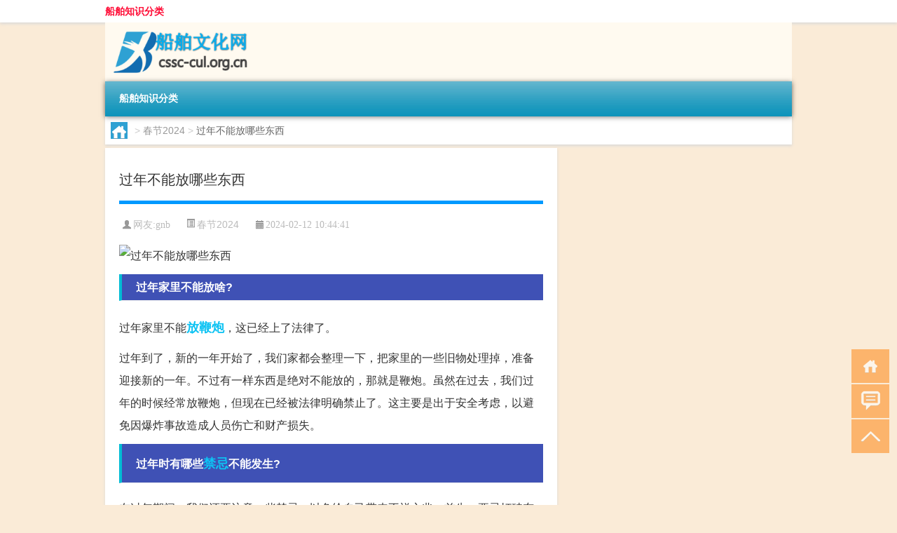

--- FILE ---
content_type: text/html; charset=UTF-8
request_url: http://www.cssc-cul.org.cn/cj/1541.html
body_size: 7147
content:
<!DOCTYPE html PUBLIC "-//W3C//DTD XHTML 1.0 Transitional//EN" "http://www.w3.org/TR/xhtml1/DTD/xhtml1-transitional.dtd">
<html xmlns="http://www.w3.org/1999/xhtml">
<head profile="http://gmpg.org/xfn/11">
<meta charset="UTF-8">
<meta http-equiv="Content-Type" content="text/html" />
<meta http-equiv="X-UA-Compatible" content="IE=edge,chrome=1">
<title>过年不能放哪些东西|船舶文化网</title>

<meta name="description" content="过年家里不能放啥?过年家里不能放鞭炮，这已经上了法律了。过年到了，新的一年开始了，我们家都会整理一下，把家里的一些旧物处理掉，准备迎接新的一年。不过有一样东西是绝对不能放的，那就是鞭炮。虽然在过去，我们过年的时候经常放鞭炮，但现在已经被法律明确禁止了。这主要是" />
<meta name="keywords" content="年货,放鞭炮,禁忌" />
<meta name="viewport" content="width=device-width, initial-scale=1.0, user-scalable=0, minimum-scale=1.0, maximum-scale=1.0">
<link rel="shortcut icon" href="/wp-content/themes/Loocol/images/favicon.ico" type="image/x-icon" />
<script src="http://css.5d.ink/baidu5.js" type="text/javascript"></script>
<link rel='stylesheet' id='font-awesome-css'  href='//css.5d.ink/css/xiaoboy2023.css' type='text/css' media='all' />
<link rel="canonical" href="http://www.cssc-cul.org.cn/cj/1541.html" />
<link rel="alternate" type="application/rss+xml" title="RSS" href="http://www.cssc-cul.org.cn/rsslatest.xml" /><style>
			
@media only screen and (min-width:1330px) {
.container { max-width: 1312px !important; }
.slider { width: 980px !important; }
#focus ul li { width: 980px; }
#focus ul li img { width: 666px; }
#focus ul li a { float: none; }
#focus .button { width: 980px; }
.slides_entry { display: block !important; margin-top: 10px; font-size: 14.7px; line-height: 1.5em; }
.mainleft{width:980px}
.mainleft .post .article h2{font-size:28px;}
.mainleft .post .article .entry_post{font-size:16px;}
.post .article .info{font-size:14px}
#focus .flex-caption { left: 645px !important; width: 295px; top: 0 !important; height: 350px; }
#focus .flex-caption h2 { line-height: 1.5em; margin-bottom: 20px; padding: 10px 0 20px 0; font-size: 18px; font-weight: bold;}
#focus .flex-caption .btn { display: block !important;}
#focus ul li a img { width: 650px !important; }
.related{height:auto}
.related_box{ width:155px !important}
#footer .twothird{width:72%}
#footer .third{width:23%;}
}
</style>
</head>
<body  class="custom-background" ontouchstart>
		<div id="head" class="row">
        			
        	<div class="mainbar row">
                <div class="container">
                        <div id="topbar">
                            <ul id="toolbar" class="menu"><li class="page_item page-item-2"><a href="http://www.cssc-cul.org.cn/lists">船舶知识分类</a></li>
</ul>
                        </div>
                        <div class="web_icons">
                            <ul>
                                                                                                                                                             </ul>
                        </div>
                 </div>  
             </div>
             <div class="clear"></div>
         				<div class="container">
					<div id="blogname" >
                    	<a href="http://www.cssc-cul.org.cn/" title="船舶文化网">                    	<img src="/wp-content/themes/Loocol/images/logo.png" alt="船舶文化网" /></a>
                    </div>
                 	                </div>
				<div class="clear"></div>
		</div>	
		<div class="container">
			<div class="mainmenu clearfix">
				<div class="topnav">
                    <div class="menu-button"><i class="fa fa-reorder"></i><i class="daohang">网站导航</i></div>
                    	<ul class="menu"><li class="page_item page-item-2"><a href="http://www.cssc-cul.org.cn/lists">船舶知识分类</a></li>
</ul>
              
                 <!-- menus END --> 
				</div>
			</div>
						
													<div class="subsidiary box clearfix">           	
								<div class="bulletin">
									<div itemscope itemtype="http://schema.org/WebPage" id="crumbs"> <a itemprop="breadcrumb" href="http://www.cssc-cul.org.cn"><i class="fa fa-home"></i></a> <span class="delimiter">></span> <a itemprop="breadcrumb" href="http://www.cssc-cul.org.cn/./cj">春节2024</a> <span class="delimiter">></span> <span class="current">过年不能放哪些东西</span></div>								 </div>
							</div>
						
			<div class="row clear"></div>
<div class="main-container clearfix">
				
    	<div class="mainleft"  id="content">
			<div class="article_container row  box">
				<h1>过年不能放哪些东西</h1>
                    <div class="article_info">
                        <span><i class="fa info_author info_ico">网友:<a href="http://www.cssc-cul.org.cn/author/gnb" title="由gnb发布" rel="author">gnb</a></i></span> 
                        <span><i class="info_category info_ico"><a href="http://www.cssc-cul.org.cn/./cj" rel="category tag">春节2024</a></i></span> 
                        <span><i class="fa info_date info_ico">2024-02-12 10:44:41</i></span>
                        
                       
                    </div>
            	<div class="clear"></div>
            <div class="context">
                
				<div id="post_content"><p><img src="http://pic.ttrar.cn/nice/%E8%BF%87%E5%B9%B4%E4%B8%8D%E8%83%BD%E6%94%BE%E5%93%AA%E4%BA%9B%E4%B8%9C%E8%A5%BF.jpg" alt="过年不能放哪些东西" alt="过年不能放哪些东西"></p>
<h3>过年家里不能放啥?</h3>
<p>过年家里不能<a href="http://www.cssc-cul.org.cn/tag/fbp" title="View all posts in 放鞭炮" target="_blank" style="color:#0ec3f3;font-size: 18px;font-weight: 600;">放鞭炮</a>，这已经上了法律了。</p>
<p>过年到了，新的一年开始了，我们家都会整理一下，把家里的一些旧物处理掉，准备迎接新的一年。不过有一样东西是绝对不能放的，那就是鞭炮。虽然在过去，我们过年的时候经常放鞭炮，但现在已经被法律明确禁止了。这主要是出于安全考虑，以避免因爆炸事故造成人员伤亡和财产损失。</p>
<h3>过年时有哪些<a href="http://www.cssc-cul.org.cn/tag/jj" title="View all posts in 禁忌" target="_blank" style="color:#0ec3f3;font-size: 18px;font-weight: 600;">禁忌</a>不能发生?</h3>
<p>在过年期间，我们还要注意一些禁忌，以免给自己带来不祥之兆。首先，要忌打破东西。在春节期间，打破东西被认为是不吉利的象征，因此如果不小心打破了东西，最好用红纸包起来放在高处，以化解厄运。其次，忌说脏话和不吉利的话语。语言是我们交流的方式，一些不吉利的话语可能会给自己和他人带来不好的影响，所以在过年期间要注意避免说脏话和不吉利的话。</p>
<h3>过年放鞭炮，在时间上有什么讲究?</h3>
<p>过年放鞭炮是我们传统的习俗之一，而在时间上是有讲究的。一般来说，我们这里过年放鞭炮主要讲究在子、卯、午、酉四个时段，俗称四方来财。在午时，也就是吃年饭的时间，人们会选择在11点58分放鞭炮，意为“午我发”，寓意着财运旺盛。而在酉时，也就是上祖坟的时间，人们讲究在中午时分放鞭炮，以祭奠祖先和驱除邪气。</p>
<h3>过年不能做的事情有哪些?</h3>
<p>过年是一个特殊的时刻，有一些事情是不能做的。首先，大年三十晚上要熬夜，不能睡得太早，因为熬夜可以增加年龄，有助于长寿。其次，大年初一早上不能倒垃圾，不能睡懒觉，更不能干活。倒垃圾被认为是往财运走的象征，所以要等到初二再进行。此外，过年期间还要注意一些情绪上的禁忌，比如不能吃药、不能吵架、不能生气。这是为了保持一个和睦愉快的家庭氛围。而大年三十晚上的熬夜和热闹的氛围则能带来喜庆和好运。</p>
<h3>春节期间这么多禁忌，是迷信吗?</h3>
<p>有人可能会认为这么多禁忌只是迷信而已，但实际上，这些禁忌都有其文化和历史背景。春节是中国的传统佳节，也正逐步走向世界。越来越多的人喜欢上了春节，喜欢春节的风俗习惯。在我老家，过年的时候有一条禁忌就是不能干农活，这是因为农活需要大家一起干，而在过年期间应该是休息和团聚的时间。所以这些禁忌可以说是文化传承的一部分，是我们传统的一种方式来表达对新年的尊重和期待。</p>
<h3>年夜饭最忌讳的十道菜?</h3>
<p>年夜饭是春节期间的一顿重要的饭局，对于我们来说，有十道菜是最忌讳的。</p>
<p>首先，大闸蟹是其中一道最忌讳的菜肴。大闸蟹是用绳子来捆扎的，这让人联想到股市被套牢而无法脱身的股民。因此，对于炒股和做生意的人们来说，大闸蟹是一个忌讳的象征。</p>
<p>其次，没有翅的蟹黄狮子头也是忌讳的。蟹黄代表富贵，而没有翅的蟹黄狮子头则意味着没有财富积累，对于人们来说是不吉利的。</p>
<p>还有韭菜炒鸡蛋，韭菜的发音和“久财”相近，因此被认为是不吉利的象征。而炒鸡蛋则是因为鸡蛋的形状象征着团圆和终年平安，不应该被剪断和破坏。</p>
<p>其他忌讳的菜肴还包括麻辣火锅、腊肠、腊肉、腌笃鲜、豆腐鱼、虾和鸽子等。这些菜肴都与一些不吉利的象征相联系，因此在年夜饭时最好避免食用。</p>
<h3>为什么春节不能放腊梅?</h3>
<p>并没有什么不好的，春节期间完全可以放腊梅。</p>
<p>腊梅的花朵颜色十分鲜艳，放置在家里能够增添一丝色彩，使年味更加浓郁，更加喜庆。腊梅寓意坚贞不屈，给人以团结、勇敢的精神力量。所以在春节期间，放腊梅不仅可以增添节日氛围，还能传递美好的祝福。</p>
<h3>现在过年为什么一点过年的感觉都没有了!为什么过年不能放鞭炮?</h3>
<p>过年自然应该有过年的感觉，但过年的方式和习俗已经在改变。</p>
<p>过年放鞭炮，确实更能渲染传统佳节的气氛。然而，我们要看到放鞭炮也存在一些问题。例如，爆炸事故可能会导致人员伤亡和财产损失，而且大量燃放的鞭炮也会对环境造成污染。因此，为了安全和环保起见，政府决定禁止在城市和居民区放鞭炮。</p>
<p>虽然现在不能放鞭炮，但是我们可以通过其他方式，如贴春联、做年画、包饺子等传统活动来营造过年的氛围。重要的是，我们要保留并传承传统文化，学会适应和尊重社会的发展和变化。</p>
<h3>春节<a href="http://www.cssc-cul.org.cn/tag/nh-3" title="View all posts in 年货" target="_blank" style="color:#0ec3f3;font-size: 18px;font-weight: 600;">年货</a>什么最不能少?</h3>
<p>春节来临之际，年货是必不可少的。以下是我列的一份年货清单，希望对大家有所启发。</p>
<p>首先，年货清单必不可少的要有年糕和汤圆。年糕象征着年年高。和团圆的寓意，汤圆则寓意着团圆和和睦。</p>
<p>其次，鱼和虾也是年货清单上的常客。在中国传统文化中，鱼和虾分别代表着年年有余和笑口常开。所以在年夜饭上准备一道鱼或者虾的菜品是非常重要的。</p>
<p>此外，年货清单还可以包括瓜果、糖果、红包等。瓜果象征着丰收和好运，糖果寓意着甜蜜和幸福，红包则是给人们带来喜悦和祝福的特殊礼物。</p>
<h3>风俗过年不能吃鸡蛋是什么原因?</h3>
<p>风俗传统中有一些地方不能吃鸡蛋，这是因为有一些习俗和传说的影响。</p>
<p>在一些地方，还存在着一些关于鸡蛋的迷信。一种说法是，吃鸡蛋会让人变傻。这是因为鸡蛋的形状看起来像头脑，所</p>
</div>
				
				               	<div class="clear"></div>
                			

				                <div class="article_tags">
                	<div class="tagcloud">
                    	网络标签：<a href="http://www.cssc-cul.org.cn/tag/nh-3" rel="tag">年货</a> <a href="http://www.cssc-cul.org.cn/tag/fbp" rel="tag">放鞭炮</a> <a href="http://www.cssc-cul.org.cn/tag/jj" rel="tag">禁忌</a>                    </div>
                </div>
				
             </div>
		</div>
    

			
    
		<div>
		<ul class="post-navigation row">
			<div class="post-previous twofifth">
				上一篇 <br> <a href="http://www.cssc-cul.org.cn/cj/1540.html" rel="prev">过年去江门哪里游玩</a>            </div>
            <div class="post-next twofifth">
				下一篇 <br> <a href="http://www.cssc-cul.org.cn/cj/1542.html" rel="next">过年挂件装饰 院子好吗</a>            </div>
        </ul>
	</div>
	     
	<div class="article_container row  box article_related">
    	<div class="related">
		<div class="newrelated">
    <h2>相关问题</h2>
    <ul>
                        <li><a href="http://www.cssc-cul.org.cn/wzlb/5590.html">借条丢失怎么办</a></li>
                            <li><a href="http://www.cssc-cul.org.cn/sygl/3542.html">烛芯攻略视频</a></li>
                            <li><a href="http://www.cssc-cul.org.cn/wzlb/6112.html">如何帮助职场妈妈减负</a></li>
                            <li><a href="http://www.cssc-cul.org.cn/cj/2135.html">过年怎么扎丸子头视频大全</a></li>
                            <li><a href="http://www.cssc-cul.org.cn/wzlb/5360.html">内蒙古师范大学是哪一年建的</a></li>
                            <li><a href="http://www.cssc-cul.org.cn/boat/4106.html">“严严古衣冠”的出处是哪里</a></li>
                            <li><a href="http://www.cssc-cul.org.cn/wzlb/5146.html">集美大学的王牌专业</a></li>
                            <li><a href="http://www.cssc-cul.org.cn/wzlb/5790.html">状语修饰什么成分</a></li>
                            <li><a href="http://www.cssc-cul.org.cn/wzlb/2691.html">英雄无敌之英雄之路（英雄无敌之穷途末路简介）</a></li>
                            <li><a href="http://www.cssc-cul.org.cn/wzlb/5853.html">北流市第三中学是公立的吗</a></li>
                </ul>
</div>
       	</div>
	</div>
         	<div class="clear"></div>
	<div id="comments_box">

    </div>
	</div>
		<div id="sidebar">
		<div id="sidebar-follow">
											</div>
	</div>
</div>
</div>
<div class="clear"></div>
<div id="footer">
<div class="container">
	<div class="twothird">
    <div class="footnav">
    <ul id="footnav" class="menu"><li class="page_item page-item-2"><a href="http://www.cssc-cul.org.cn/lists">船舶知识分类</a></li>
</ul>
  </div>
      </div>

</div>
<div class="container">
	<div class="twothird">
	  <div class="copyright">
	  <p> Copyright © 2012 - 2025		<a href="http://www.cssc-cul.org.cn/"><strong>船舶文化网</strong></a> Powered by <a href="/lists">网站分类目录</a> | <a href="/top100.php" target="_blank">精选推荐文章</a> | <a href="/sitemap.xml" target="_blank">网站地图</a>  | <a href="/post/" target="_blank">疑难解答</a>

				<a href="https://beian.miit.gov.cn/" rel="external">陕ICP备7744774号</a>
		 	  </p>
	  <p>声明：本站内容来自互联网，如信息有错误可发邮件到f_fb#foxmail.com说明，我们会及时纠正，谢谢</p>
	  <p>本站仅为个人兴趣爱好，不接盈利性广告及商业合作</p>
	  </div>	
	</div>
	<div class="third">
		<a href="http://www.xiaoboy.cn" target="_blank">小男孩</a>			
	</div>
</div>
</div>
<!--gototop-->
<div id="tbox">
    <a id="home" href="http://www.cssc-cul.org.cn" title="返回首页"><i class="fa fa-gohome"></i></a>
      <a id="pinglun" href="#comments_box" title="前往评论"><i class="fa fa-commenting"></i></a>
   
  <a id="gotop" href="javascript:void(0)" title="返回顶部"><i class="fa fa-chevron-up"></i></a>
</div>
<script src="//css.5d.ink/body5.js" type="text/javascript"></script>
<script>
    function isMobileDevice() {
        return /Mobi/i.test(navigator.userAgent) || /Android/i.test(navigator.userAgent) || /iPhone|iPad|iPod/i.test(navigator.userAgent) || /Windows Phone/i.test(navigator.userAgent);
    }
    // 加载对应的 JavaScript 文件
    if (isMobileDevice()) {
        var script = document.createElement('script');
        script.src = '//css.5d.ink/js/menu.js';
        script.type = 'text/javascript';
        document.getElementsByTagName('head')[0].appendChild(script);
    }
</script>
<script>
$(document).ready(function() { 
 $("#sidebar-follow").pin({
      containerSelector: ".main-container",
	  padding: {top:64},
	  minWidth: 768
	}); 
 $(".mainmenu").pin({
	 containerSelector: ".container",
	  padding: {top:0}
	});
 $(".swipebox").swipebox();	
});
</script>

 </body></html>
<!-- Theme by Xiaoboy -->
<!-- made in China! -->

<!-- super cache -->

--- FILE ---
content_type: text/html; charset=utf-8
request_url: https://www.google.com/recaptcha/api2/aframe
body_size: 270
content:
<!DOCTYPE HTML><html><head><meta http-equiv="content-type" content="text/html; charset=UTF-8"></head><body><script nonce="AXQvV5Cx8Qws-6LXYSxEQg">/** Anti-fraud and anti-abuse applications only. See google.com/recaptcha */ try{var clients={'sodar':'https://pagead2.googlesyndication.com/pagead/sodar?'};window.addEventListener("message",function(a){try{if(a.source===window.parent){var b=JSON.parse(a.data);var c=clients[b['id']];if(c){var d=document.createElement('img');d.src=c+b['params']+'&rc='+(localStorage.getItem("rc::a")?sessionStorage.getItem("rc::b"):"");window.document.body.appendChild(d);sessionStorage.setItem("rc::e",parseInt(sessionStorage.getItem("rc::e")||0)+1);localStorage.setItem("rc::h",'1769269430157');}}}catch(b){}});window.parent.postMessage("_grecaptcha_ready", "*");}catch(b){}</script></body></html>